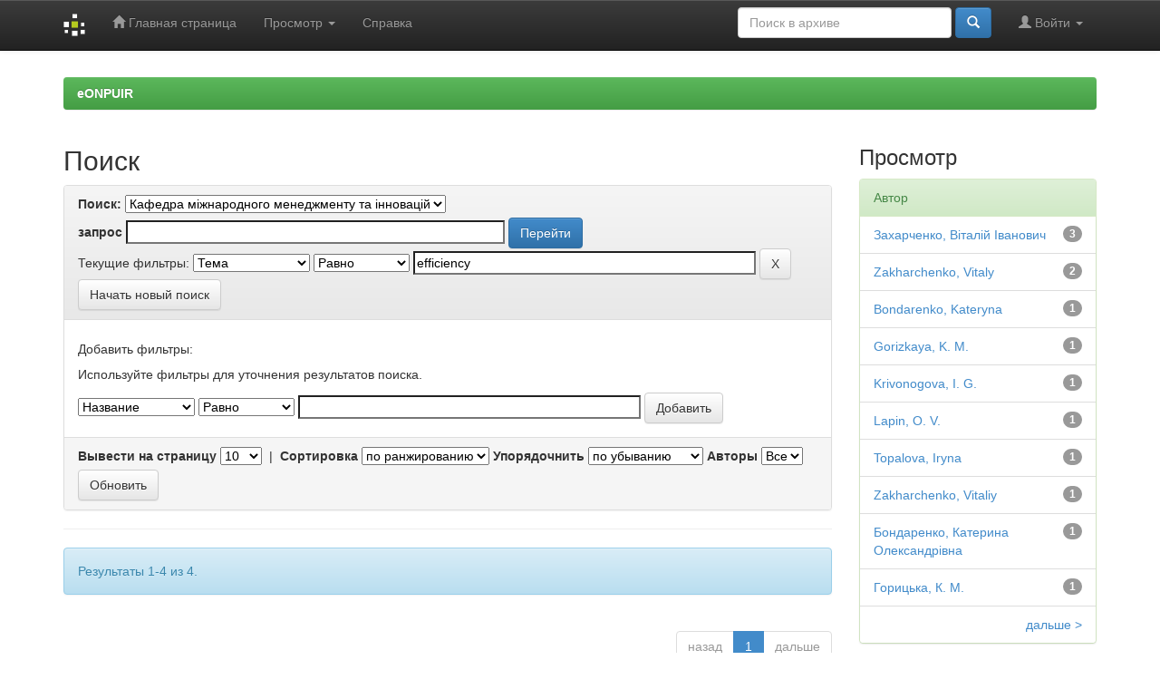

--- FILE ---
content_type: text/html;charset=UTF-8
request_url: http://dspace.opu.ua/jspui/handle/123456789/42/simple-search?filterquery=efficiency&filtername=subject&filtertype=equals
body_size: 7157
content:


















<!DOCTYPE html>
<html>
    <head>
        <title>eONPUIR: Поиск</title>
        <meta http-equiv="Content-Type" content="text/html; charset=UTF-8" />
        <meta name="Generator" content="DSpace 5.6" />
        <meta name="viewport" content="width=device-width, initial-scale=1.0">
        <link rel="shortcut icon" href="/jspui/favicon.ico" type="image/x-icon"/>
	    <link rel="stylesheet" href="/jspui/static/css/jquery-ui-1.10.3.custom/redmond/jquery-ui-1.10.3.custom.css" type="text/css" />
	    <link rel="stylesheet" href="/jspui/static/css/bootstrap/bootstrap.min.css" type="text/css" />
	    <link rel="stylesheet" href="/jspui/static/css/bootstrap/bootstrap-theme.min.css" type="text/css" />
	    <link rel="stylesheet" href="/jspui/static/css/bootstrap/dspace-theme.css" type="text/css" />

        <link rel="search" type="application/opensearchdescription+xml" href="/jspui/open-search/description.xml" title="DSpace"/>

        
	<script type='text/javascript' src="/jspui/static/js/jquery/jquery-1.10.2.min.js"></script>
	<script type='text/javascript' src='/jspui/static/js/jquery/jquery-ui-1.10.3.custom.min.js'></script>
	<script type='text/javascript' src='/jspui/static/js/bootstrap/bootstrap.min.js'></script>
	<script type='text/javascript' src='/jspui/static/js/holder.js'></script>
	<script type="text/javascript" src="/jspui/utils.js"></script>
    <script type="text/javascript" src="/jspui/static/js/choice-support.js"> </script>

    
    
        <script type="text/javascript">
            var _gaq = _gaq || [];
            _gaq.push(['_setAccount', 'UA-91423539-1']);
            _gaq.push(['_trackPageview']);

            (function() {
                var ga = document.createElement('script'); ga.type = 'text/javascript'; ga.async = true;
                ga.src = ('https:' == document.location.protocol ? 'https://ssl' : 'http://www') + '.google-analytics.com/ga.js';
                var s = document.getElementsByTagName('script')[0]; s.parentNode.insertBefore(ga, s);
            })();
        </script>
    
		<script type="text/javascript">
	var jQ = jQuery.noConflict();
	jQ(document).ready(function() {
		jQ( "#spellCheckQuery").click(function(){
			jQ("#query").val(jQ(this).attr('data-spell'));
			jQ("#main-query-submit").click();
		});
		jQ( "#filterquery" )
			.autocomplete({
				source: function( request, response ) {
					jQ.ajax({
						url: "/jspui/json/discovery/autocomplete?query=&filter_field_1=subject&filter_type_1=equals&filter_value_1=efficiency",
						dataType: "json",
						cache: false,
						data: {
							auto_idx: jQ("#filtername").val(),
							auto_query: request.term,
							auto_sort: 'count',
							auto_type: jQ("#filtertype").val(),
							location: '123456789/42'	
						},
						success: function( data ) {
							response( jQ.map( data.autocomplete, function( item ) {
								var tmp_val = item.authorityKey;
								if (tmp_val == null || tmp_val == '')
								{
									tmp_val = item.displayedValue;
								}
								return {
									label: item.displayedValue + " (" + item.count + ")",
									value: tmp_val
								};
							}))			
						}
					})
				}
			});
	});
	function validateFilters() {
		return document.getElementById("filterquery").value.length > 0;
	}
</script>
		
    

<!-- HTML5 shim and Respond.js IE8 support of HTML5 elements and media queries -->
<!--[if lt IE 9]>
  <script src="/jspui/static/js/html5shiv.js"></script>
  <script src="/jspui/static/js/respond.min.js"></script>
<![endif]-->
    </head>

    
    
    <body class="undernavigation">
<a class="sr-only" href="#content">Skip navigation</a>
<header class="navbar navbar-inverse navbar-fixed-top">    
    
            <div class="container">
                

























       <div class="navbar-header">
         <button type="button" class="navbar-toggle" data-toggle="collapse" data-target=".navbar-collapse">
           <span class="icon-bar"></span>
           <span class="icon-bar"></span>
           <span class="icon-bar"></span>
         </button>
         <a class="navbar-brand" href="/jspui/"><img height="25" src="/jspui/image/dspace-logo-only.png" alt="DSpace logo" /></a>
       </div>
       <nav class="collapse navbar-collapse bs-navbar-collapse" role="navigation">
         <ul class="nav navbar-nav">
           <li class=""><a href="/jspui/"><span class="glyphicon glyphicon-home"></span> Главная страница</a></li>
                
           <li class="dropdown">
             <a href="#" class="dropdown-toggle" data-toggle="dropdown">Просмотр <b class="caret"></b></a>
             <ul class="dropdown-menu">
               <li><a href="/jspui/community-list">Разделы и коллекции</a></li>
				<li class="divider"></li>
        <li class="dropdown-header">Просмотр ресурсов по:</li>
				
				
				
				      			<li><a href="/jspui/browse?type=dateissued">Даты випуска</a></li>
					
				      			<li><a href="/jspui/browse?type=author">Авторы</a></li>
					
				      			<li><a href="/jspui/browse?type=title">Заголовки</a></li>
					
				      			<li><a href="/jspui/browse?type=type">Тип</a></li>
					
				      			<li><a href="/jspui/browse?type=kafedra">Кафедры</a></li>
					
				    
				

            </ul>
          </li>
          <li class=""><script type="text/javascript">
<!-- Javascript starts here
document.write('<a href="#" onClick="var popupwin = window.open(\'/jspui/help/index_ru.html\',\'dspacepopup\',\'height=600,width=550,resizable,scrollbars\');popupwin.focus();return false;">Справка<\/a>');
// -->
</script><noscript><a href="/jspui/help/index_ru.html" target="dspacepopup">Справка</a></noscript></li>
       </ul>

 
 
       <div class="nav navbar-nav navbar-right">
		<ul class="nav navbar-nav navbar-right">
         <li class="dropdown">
         
             <a href="#" class="dropdown-toggle" data-toggle="dropdown"><span class="glyphicon glyphicon-user"></span> Войти <b class="caret"></b></a>
	             
             <ul class="dropdown-menu">
               <li><a href="/jspui/mydspace">Мой архив ресурсов</a></li>
               <li><a href="/jspui/subscribe">Обновления на e-mail</a></li>
               <li><a href="/jspui/profile">Редактировать профиль</a></li>

		
             </ul>
           </li>
          </ul>
          
	
	<form method="get" action="/jspui/simple-search" class="navbar-form navbar-right">
	    <div class="form-group">
          <input type="text" class="form-control" placeholder="Поиск&nbsp;в&nbsp;архиве" name="query" id="tequery" size="25"/>
        </div>
        <button type="submit" class="btn btn-primary"><span class="glyphicon glyphicon-search"></span></button>

	</form></div>
    </nav>

            </div>

</header>

<main id="content" role="main">
<!---
<div class="container banner">
	<div class="row">
		<div class="col-md-9 brand">
		<h1>DSpace <small>JSPUI</small></h1>
        <h4>DSpace сохраняет и позволяет легкий и открытый доступ ко всем видам цифрового контента, включая текст, изображения, анимированные изображения, MPEG и наборы данных</h4> <a href="http://www.dspace.org" class="btn btn-primary">Узнать больше</a> 
        </div>
        <div class="col-md-3"><img class="pull-right" src="/jspui/image/logo.gif" alt="DSpace logo" />
        </div>
	</div>
</div>	
-->

<br/>
                

<div class="container">
                



  

<ol class="breadcrumb btn-success">

  <li><a href="/jspui/">eONPUIR</a></li>

</ol>

</div>                



        
<div class="container">

	<div class="row">
		<div class="col-md-9">
		








































    

<h2>Поиск</h2>

<div class="discovery-search-form panel panel-default">
    
	<div class="discovery-query panel-heading">
    <form action="simple-search" method="get">
         <label for="tlocation">
         	Поиск:
         </label>
         <select name="location" id="tlocation">

									<option value="/">Весь архив электронных ресурсов</option>

                                <option value="123456789/2" >
                                	Інститут економіки та менеджменту</option>

                                <option value="123456789/42" selected="selected">
                                	Кафедра міжнародного менеджменту та інновацій</option>

                                <option value="123456789/121" >
                                	Автореферати каф. ММІ</option>

                                <option value="123456789/122" >
                                	Дисертації каф. ММІ</option>

                                <option value="123456789/115" >
                                	Матеріали конференцій, семінарів каф. ММІ</option>

                                <option value="123456789/117" >
                                	Методичні матеріали каф. ММІ</option>

                                <option value="123456789/120" >
                                	Монографії каф. ММІ</option>

                                <option value="123456789/123" >
                                	НДРС каф. ММІ</option>

                                <option value="123456789/118" >
                                	Підручники, навчальні посібники каф. ММІ</option>

                                <option value="123456789/10711" >
                                	Роботи бакалаврів та магістрів каф. ММІ</option>

                                <option value="123456789/99" >
                                	Статті каф. ММІ</option>
                                </select><br/>
                                <label for="query">запрос</label>
                                <input type="text" size="50" id="query" name="query" value=""/>
                                <input type="submit" id="main-query-submit" class="btn btn-primary" value="Перейти" />
                  
                                <input type="hidden" value="10" name="rpp" />
                                <input type="hidden" value="score" name="sort_by" />
                                <input type="hidden" value="desc" name="order" />
                                
		<div class="discovery-search-appliedFilters">
		<span>Текущие фильтры:</span>
		
			    <select id="filter_field_1" name="filter_field_1">
				<option value="title">Название</option><option value="author">Автор</option><option value="subject" selected="selected">Тема</option><option value="dateIssued">по дате выпуска</option>
				</select>
				<select id="filter_type_1" name="filter_type_1">
				<option value="equals" selected="selected">Равно</option><option value="contains">Содержит</option><option value="authority">ID</option><option value="notequals">Не равно</option><option value="notcontains">Не содержит</option><option value="notauthority">Не ID</option>
				</select>
				<input type="text" id="filter_value_1" name="filter_value_1" value="efficiency" size="45"/>
				<input class="btn btn-default" type="submit" id="submit_filter_remove_1" name="submit_filter_remove_1" value="X" />
				<br/>
				
		</div>

<a class="btn btn-default" href="/jspui/simple-search">Начать новый поиск</a>	
		</form>
		</div>

		<div class="discovery-search-filters panel-body">
		<h5>Добавить фильтры:</h5>
		<p class="discovery-search-filters-hint">Используйте фильтры для уточнения результатов поиска.</p>
		<form action="simple-search" method="get">
		<input type="hidden" value="123456789&#x2F;42" name="location" />
		<input type="hidden" value="" name="query" />
		
				    <input type="hidden" id="filter_field_1" name="filter_field_1" value="subject" />
					<input type="hidden" id="filter_type_1" name="filter_type_1" value="equals" />
					<input type="hidden" id="filter_value_1" name="filter_value_1" value="efficiency" />
					
		<select id="filtername" name="filtername">
		<option value="title">Название</option><option value="author">Автор</option><option value="subject">Тема</option><option value="dateIssued">по дате выпуска</option>
		</select>
		<select id="filtertype" name="filtertype">
		<option value="equals">Равно</option><option value="contains">Содержит</option><option value="authority">ID</option><option value="notequals">Не равно</option><option value="notcontains">Не содержит</option><option value="notauthority">Не ID</option>
		</select>
		<input type="text" id="filterquery" name="filterquery" size="45" required="required" />
		<input type="hidden" value="10" name="rpp" />
		<input type="hidden" value="score" name="sort_by" />
		<input type="hidden" value="desc" name="order" />
		<input class="btn btn-default" type="submit" value="Добавить" onclick="return validateFilters()" />
		</form>
		</div>        

        
   <div class="discovery-pagination-controls panel-footer">
   <form action="simple-search" method="get">
   <input type="hidden" value="123456789&#x2F;42" name="location" />
   <input type="hidden" value="" name="query" />
	
				    <input type="hidden" id="filter_field_1" name="filter_field_1" value="subject" />
					<input type="hidden" id="filter_type_1" name="filter_type_1" value="equals" />
					<input type="hidden" id="filter_value_1" name="filter_value_1" value="efficiency" />
						
           <label for="rpp">Вывести на страницу</label>
           <select name="rpp">

                   <option value="5" >5</option>

                   <option value="10" selected="selected">10</option>

                   <option value="15" >15</option>

                   <option value="20" >20</option>

                   <option value="25" >25</option>

                   <option value="30" >30</option>

                   <option value="35" >35</option>

                   <option value="40" >40</option>

                   <option value="45" >45</option>

                   <option value="50" >50</option>

                   <option value="55" >55</option>

                   <option value="60" >60</option>

                   <option value="65" >65</option>

                   <option value="70" >70</option>

                   <option value="75" >75</option>

                   <option value="80" >80</option>

                   <option value="85" >85</option>

                   <option value="90" >90</option>

                   <option value="95" >95</option>

                   <option value="100" >100</option>

           </select>
           &nbsp;|&nbsp;

               <label for="sort_by">Сортировка</label>
               <select name="sort_by">
                   <option value="score">по ранжированию</option>
 <option value="dc.title_sort" >по названию</option> <option value="dc.date.issued_dt" >по дате выпуска</option>
               </select>

           <label for="order">Упорядочнить</label>
           <select name="order">
               <option value="ASC" >по возрастанию</option>
               <option value="DESC" selected="selected">по убыванию</option>
           </select>
           <label for="etal">Авторы</label>
           <select name="etal">

               <option value="0" selected="selected">Все</option>
<option value="1" >1</option>
                       <option value="5" >5</option>

                       <option value="10" >10</option>

                       <option value="15" >15</option>

                       <option value="20" >20</option>

                       <option value="25" >25</option>

                       <option value="30" >30</option>

                       <option value="35" >35</option>

                       <option value="40" >40</option>

                       <option value="45" >45</option>

                       <option value="50" >50</option>

           </select>
           <input class="btn btn-default" type="submit" name="submit_search" value="Обновить" />


</form>
   </div>
</div>   

<hr/>
<div class="discovery-result-pagination row container">

    
	<div class="alert alert-info">Результаты 1-4 из 4.</div>
    <ul class="pagination pull-right">
	<li class="disabled"><span>назад</span></li>
	
	<li class="active"><span>1</span></li>

	<li class="disabled"><span>дальше</span></li>
	</ul>
<!-- give a content to the div -->
</div>
<div class="discovery-result-results">





    <div class="panel panel-info">
    <div class="panel-heading">Найденные ресурсы:</div>
    <table align="center" class="table" summary="This table browses all dspace content">
<colgroup><col width="130" /><col width="60%" /><col width="40%" /></colgroup>
<tr>
<th id="t1" class="oddRowEvenCol">Дата выпуска</th><th id="t2" class="oddRowOddCol">Название</th><th id="t3" class="oddRowEvenCol">Автор(ы)</th></tr><tr><td headers="t1" class="evenRowEvenCol" nowrap="nowrap" align="right">Дек-2013</td><td headers="t2" class="evenRowOddCol" ><a href="/jspui/handle/123456789/2589">Обґрунтування&#x20;варіантів&#x20;моделювання&#x20;процесу&#x20;оподаткування&#x20;підприємств&#x20;малого&#x20;бізнесу</a></td><td headers="t3" class="evenRowEvenCol" ><em><a href="/jspui/browse?type=author&amp;authority=22c56288-42f7-45a1-82ca-d23152e5db6c" class="authority author">Захарченко,&#x20;Віталій&#x20;Іванович</a>; <a href="/jspui/browse?type=author&amp;authority=69fec963-6c1f-4c33-a57c-cabc1f772198" class="authority author">Zakharchenko,&#x20;Vitalii</a>; <a href="/jspui/browse?type=author&amp;authority=0d76089e-87f1-4cf0-a374-ce45df2d973c" class="authority author">Кривоногова,&#x20;І.&#x20;Г.</a>; <a href="/jspui/browse?type=author&amp;authority=d785e703-1c3d-4f9a-9a98-2051463880eb" class="authority author">Krivonogova,&#x20;I.</a></em></td></tr>
<tr><td headers="t1" class="oddRowEvenCol" nowrap="nowrap" align="right">2016</td><td headers="t2" class="oddRowOddCol" ><a href="/jspui/handle/123456789/1809">Шляхи&#x20;удосконалення&#x20;експортного&#x20;потенціалу&#x20;підприємств&#x20;харчової&#x20;промисловості</a></td><td headers="t3" class="oddRowEvenCol" ><em><a href="/jspui/browse?type=author&amp;authority=037e808f-49af-4e95-9552-f04fefafbc77" class="authority author">Лапін,&#x20;О.&#x20;В.</a>; <a href="/jspui/browse?type=author&amp;authority=826e881c-5b40-4eff-83cf-8880583d5875" class="authority author">Горицька,&#x20;К.&#x20;М.</a>; <a href="/jspui/browse?type=author&amp;authority=39b084e9-8b18-47dd-aa7e-a465a78e64a9" class="authority author">Lapin,&#x20;O.&#x20;V.</a>; <a href="/jspui/browse?type=author&amp;authority=e5d15f2a-b479-41ee-b620-c2f6e2c86df8" class="authority author">Gorizkaya,&#x20;K.&#x20;M.</a></em></td></tr>
<tr><td headers="t1" class="evenRowEvenCol" nowrap="nowrap" align="right">2018</td><td headers="t2" class="evenRowOddCol" ><a href="/jspui/handle/123456789/8114">Сучасні&#x20;особливості&#x20;розробки&#x20;технічного&#x20;завдання&#x20;на&#x20;конкурентоспроможну&#x20;верстатну&#x20;продукцію</a></td><td headers="t3" class="evenRowEvenCol" ><em><a href="/jspui/browse?type=author&amp;authority=22c56288-42f7-45a1-82ca-d23152e5db6c" class="authority author">Захарченко,&#x20;Віталiй&#x20;Iванович</a>; <a href="/jspui/browse?type=author&amp;authority=2bf68fa0-81ef-41fc-a433-2255245092eb" class="authority author">Zakharchenko,&#x20;Vitalii</a>; <a href="/jspui/browse?type=author&amp;authority=0d76089e-87f1-4cf0-a374-ce45df2d973c" class="authority author">Топалова,&#x20;Ірина&#x20;Анатоліївна</a>; <a href="/jspui/browse?type=author&amp;authority=ab1d5715-d155-4f1f-bc1c-cee02a45a9f1" class="authority author">Topalova,&#x20;Iryna</a></em></td></tr>
<tr><td headers="t1" class="oddRowEvenCol" nowrap="nowrap" align="right">20-Сен-2020</td><td headers="t2" class="oddRowOddCol" ><a href="/jspui/handle/123456789/11386">Criterial&#x20;assessment&#x20;of&#x20;reliability&#x20;of&#x20;functioning&#x20;of&#x20;the&#x20;enterprise&#x20;management&#x20;system</a></td><td headers="t3" class="oddRowEvenCol" ><em><a href="/jspui/browse?type=author&amp;authority=85297e8a-fe5f-476d-af26-7698c79596aa" class="authority author">Zakharchenko,&#x20;Vitalii</a>; <a href="/jspui/browse?type=author&amp;authority=22c56288-42f7-45a1-82ca-d23152e5db6c" class="authority author">Захарченко,&#x20;Віталiй&#x20;Iванович</a>; <a href="/jspui/browse?type=author&amp;authority=4aea21f9-aac0-4239-8c16-0bd311bd6b9b" class="authority author">Bondarenko,&#x20;Kateryna</a>; <a href="/jspui/browse?type=author&amp;authority=7f5fb905-750a-4d66-88f1-8feb5583cded" class="authority author">Бондаренко,&#x20;Катерина&#x20;Олександрівна</a></em></td></tr>
</table>

    </div>

</div>
















            

	</div>
	<div class="col-md-3">
                    


<h3 class="facets">Просмотр</h3>
<div id="facets" class="facetsBox">

<div id="facet_author" class="panel panel-success">
	    <div class="panel-heading">Автор</div>
	    <ul class="list-group"><li class="list-group-item"><span class="badge">3</span> <a href="/jspui/handle/123456789/42/simple-search?query=&amp;sort_by=score&amp;order=desc&amp;rpp=10&amp;filter_field_1=subject&amp;filter_type_1=equals&amp;filter_value_1=efficiency&amp;etal=0&amp;filtername=author&amp;filterquery=22c56288-42f7-45a1-82ca-d23152e5db6c&amp;filtertype=authority"
                title="Фильтр по Захарченко, Віталій Іванович">
                Захарченко, Віталій Іванович</a></li><li class="list-group-item"><span class="badge">2</span> <a href="/jspui/handle/123456789/42/simple-search?query=&amp;sort_by=score&amp;order=desc&amp;rpp=10&amp;filter_field_1=subject&amp;filter_type_1=equals&amp;filter_value_1=efficiency&amp;etal=0&amp;filtername=author&amp;filterquery=0d76089e-87f1-4cf0-a374-ce45df2d973c&amp;filtertype=authority"
                title="Фильтр по Zakharchenko, Vitaly">
                Zakharchenko, Vitaly</a></li><li class="list-group-item"><span class="badge">1</span> <a href="/jspui/handle/123456789/42/simple-search?query=&amp;sort_by=score&amp;order=desc&amp;rpp=10&amp;filter_field_1=subject&amp;filter_type_1=equals&amp;filter_value_1=efficiency&amp;etal=0&amp;filtername=author&amp;filterquery=4aea21f9-aac0-4239-8c16-0bd311bd6b9b&amp;filtertype=authority"
                title="Фильтр по Bondarenko, Kateryna">
                Bondarenko, Kateryna</a></li><li class="list-group-item"><span class="badge">1</span> <a href="/jspui/handle/123456789/42/simple-search?query=&amp;sort_by=score&amp;order=desc&amp;rpp=10&amp;filter_field_1=subject&amp;filter_type_1=equals&amp;filter_value_1=efficiency&amp;etal=0&amp;filtername=author&amp;filterquery=e5d15f2a-b479-41ee-b620-c2f6e2c86df8&amp;filtertype=authority"
                title="Фильтр по Gorizkaya, K. M.">
                Gorizkaya, K. M.</a></li><li class="list-group-item"><span class="badge">1</span> <a href="/jspui/handle/123456789/42/simple-search?query=&amp;sort_by=score&amp;order=desc&amp;rpp=10&amp;filter_field_1=subject&amp;filter_type_1=equals&amp;filter_value_1=efficiency&amp;etal=0&amp;filtername=author&amp;filterquery=d785e703-1c3d-4f9a-9a98-2051463880eb&amp;filtertype=authority"
                title="Фильтр по Krivonogova, I. G.">
                Krivonogova, I. G.</a></li><li class="list-group-item"><span class="badge">1</span> <a href="/jspui/handle/123456789/42/simple-search?query=&amp;sort_by=score&amp;order=desc&amp;rpp=10&amp;filter_field_1=subject&amp;filter_type_1=equals&amp;filter_value_1=efficiency&amp;etal=0&amp;filtername=author&amp;filterquery=39b084e9-8b18-47dd-aa7e-a465a78e64a9&amp;filtertype=authority"
                title="Фильтр по Lapin, O. V.">
                Lapin, O. V.</a></li><li class="list-group-item"><span class="badge">1</span> <a href="/jspui/handle/123456789/42/simple-search?query=&amp;sort_by=score&amp;order=desc&amp;rpp=10&amp;filter_field_1=subject&amp;filter_type_1=equals&amp;filter_value_1=efficiency&amp;etal=0&amp;filtername=author&amp;filterquery=ab1d5715-d155-4f1f-bc1c-cee02a45a9f1&amp;filtertype=authority"
                title="Фильтр по Topalova, Iryna">
                Topalova, Iryna</a></li><li class="list-group-item"><span class="badge">1</span> <a href="/jspui/handle/123456789/42/simple-search?query=&amp;sort_by=score&amp;order=desc&amp;rpp=10&amp;filter_field_1=subject&amp;filter_type_1=equals&amp;filter_value_1=efficiency&amp;etal=0&amp;filtername=author&amp;filterquery=85297e8a-fe5f-476d-af26-7698c79596aa&amp;filtertype=authority"
                title="Фильтр по Zakharchenko, Vitaliy">
                Zakharchenko, Vitaliy</a></li><li class="list-group-item"><span class="badge">1</span> <a href="/jspui/handle/123456789/42/simple-search?query=&amp;sort_by=score&amp;order=desc&amp;rpp=10&amp;filter_field_1=subject&amp;filter_type_1=equals&amp;filter_value_1=efficiency&amp;etal=0&amp;filtername=author&amp;filterquery=7f5fb905-750a-4d66-88f1-8feb5583cded&amp;filtertype=authority"
                title="Фильтр по Бондаренко, Катерина Олександрівна">
                Бондаренко, Катерина Олександрівна</a></li><li class="list-group-item"><span class="badge">1</span> <a href="/jspui/handle/123456789/42/simple-search?query=&amp;sort_by=score&amp;order=desc&amp;rpp=10&amp;filter_field_1=subject&amp;filter_type_1=equals&amp;filter_value_1=efficiency&amp;etal=0&amp;filtername=author&amp;filterquery=826e881c-5b40-4eff-83cf-8880583d5875&amp;filtertype=authority"
                title="Фильтр по Горицька, К. М.">
                Горицька, К. М.</a></li><li class="list-group-item"><span style="visibility: hidden;">.</span>
	        
            
            <a href="/jspui/handle/123456789/42/simple-search?query=&amp;sort_by=score&amp;order=desc&amp;rpp=10&amp;filter_field_1=subject&amp;filter_type_1=equals&amp;filter_value_1=efficiency&amp;etal=0&amp;author_page=1"><span class="pull-right">дальше ></span></a>
            </li></ul></div><div id="facet_subject" class="panel panel-success">
	    <div class="panel-heading">Тема</div>
	    <ul class="list-group"><li class="list-group-item"><span class="badge">4</span> <a href="/jspui/handle/123456789/42/simple-search?query=&amp;sort_by=score&amp;order=desc&amp;rpp=10&amp;filter_field_1=subject&amp;filter_type_1=equals&amp;filter_value_1=efficiency&amp;etal=0&amp;filtername=subject&amp;filterquery=%D0%B5%D1%84%D0%B5%D0%BA%D1%82%D0%B8%D0%B2%D0%BD%D1%96%D1%81%D1%82%D1%8C&amp;filtertype=equals"
                title="Фильтр по ефективність">
                ефективність</a></li><li class="list-group-item"><span class="badge">2</span> <a href="/jspui/handle/123456789/42/simple-search?query=&amp;sort_by=score&amp;order=desc&amp;rpp=10&amp;filter_field_1=subject&amp;filter_type_1=equals&amp;filter_value_1=efficiency&amp;etal=0&amp;filtername=subject&amp;filterquery=analysis&amp;filtertype=equals"
                title="Фильтр по analysis">
                analysis</a></li><li class="list-group-item"><span class="badge">2</span> <a href="/jspui/handle/123456789/42/simple-search?query=&amp;sort_by=score&amp;order=desc&amp;rpp=10&amp;filter_field_1=subject&amp;filter_type_1=equals&amp;filter_value_1=efficiency&amp;etal=0&amp;filtername=subject&amp;filterquery=system&amp;filtertype=equals"
                title="Фильтр по system">
                system</a></li><li class="list-group-item"><span class="badge">2</span> <a href="/jspui/handle/123456789/42/simple-search?query=&amp;sort_by=score&amp;order=desc&amp;rpp=10&amp;filter_field_1=subject&amp;filter_type_1=equals&amp;filter_value_1=efficiency&amp;etal=0&amp;filtername=subject&amp;filterquery=%D0%B0%D0%BD%D0%B0%D0%BB%D1%96%D0%B7&amp;filtertype=equals"
                title="Фильтр по аналіз">
                аналіз</a></li><li class="list-group-item"><span class="badge">2</span> <a href="/jspui/handle/123456789/42/simple-search?query=&amp;sort_by=score&amp;order=desc&amp;rpp=10&amp;filter_field_1=subject&amp;filter_type_1=equals&amp;filter_value_1=efficiency&amp;etal=0&amp;filtername=subject&amp;filterquery=%D1%81%D0%B8%D1%81%D1%82%D0%B5%D0%BC%D0%B0&amp;filtertype=equals"
                title="Фильтр по система">
                система</a></li><li class="list-group-item"><span class="badge">1</span> <a href="/jspui/handle/123456789/42/simple-search?query=&amp;sort_by=score&amp;order=desc&amp;rpp=10&amp;filter_field_1=subject&amp;filter_type_1=equals&amp;filter_value_1=efficiency&amp;etal=0&amp;filtername=subject&amp;filterquery=activities+of+the+company&amp;filtertype=equals"
                title="Фильтр по activities of the company">
                activities of the company</a></li><li class="list-group-item"><span class="badge">1</span> <a href="/jspui/handle/123456789/42/simple-search?query=&amp;sort_by=score&amp;order=desc&amp;rpp=10&amp;filter_field_1=subject&amp;filter_type_1=equals&amp;filter_value_1=efficiency&amp;etal=0&amp;filtername=subject&amp;filterquery=and+simulation&amp;filtertype=equals"
                title="Фильтр по and simulation">
                and simulation</a></li><li class="list-group-item"><span class="badge">1</span> <a href="/jspui/handle/123456789/42/simple-search?query=&amp;sort_by=score&amp;order=desc&amp;rpp=10&amp;filter_field_1=subject&amp;filter_type_1=equals&amp;filter_value_1=efficiency&amp;etal=0&amp;filtername=subject&amp;filterquery=approach&amp;filtertype=equals"
                title="Фильтр по approach">
                approach</a></li><li class="list-group-item"><span class="badge">1</span> <a href="/jspui/handle/123456789/42/simple-search?query=&amp;sort_by=score&amp;order=desc&amp;rpp=10&amp;filter_field_1=subject&amp;filter_type_1=equals&amp;filter_value_1=efficiency&amp;etal=0&amp;filtername=subject&amp;filterquery=competitiveness&amp;filtertype=equals"
                title="Фильтр по competitiveness">
                competitiveness</a></li><li class="list-group-item"><span class="badge">1</span> <a href="/jspui/handle/123456789/42/simple-search?query=&amp;sort_by=score&amp;order=desc&amp;rpp=10&amp;filter_field_1=subject&amp;filter_type_1=equals&amp;filter_value_1=efficiency&amp;etal=0&amp;filtername=subject&amp;filterquery=control&amp;filtertype=equals"
                title="Фильтр по control">
                control</a></li><li class="list-group-item"><span style="visibility: hidden;">.</span>
	        
            
            <a href="/jspui/handle/123456789/42/simple-search?query=&amp;sort_by=score&amp;order=desc&amp;rpp=10&amp;filter_field_1=subject&amp;filter_type_1=equals&amp;filter_value_1=efficiency&amp;etal=0&amp;subject_page=1"><span class="pull-right">дальше ></span></a>
            </li></ul></div><div id="facet_dateIssued" class="panel panel-success">
	    <div class="panel-heading">по дате выпуска</div>
	    <ul class="list-group"><li class="list-group-item"><span class="badge">1</span> <a href="/jspui/handle/123456789/42/simple-search?query=&amp;sort_by=score&amp;order=desc&amp;rpp=10&amp;filter_field_1=subject&amp;filter_type_1=equals&amp;filter_value_1=efficiency&amp;etal=0&amp;filtername=dateIssued&amp;filterquery=2020&amp;filtertype=equals"
                title="Фильтр по 2020">
                2020</a></li><li class="list-group-item"><span class="badge">1</span> <a href="/jspui/handle/123456789/42/simple-search?query=&amp;sort_by=score&amp;order=desc&amp;rpp=10&amp;filter_field_1=subject&amp;filter_type_1=equals&amp;filter_value_1=efficiency&amp;etal=0&amp;filtername=dateIssued&amp;filterquery=2018&amp;filtertype=equals"
                title="Фильтр по 2018">
                2018</a></li><li class="list-group-item"><span class="badge">1</span> <a href="/jspui/handle/123456789/42/simple-search?query=&amp;sort_by=score&amp;order=desc&amp;rpp=10&amp;filter_field_1=subject&amp;filter_type_1=equals&amp;filter_value_1=efficiency&amp;etal=0&amp;filtername=dateIssued&amp;filterquery=2016&amp;filtertype=equals"
                title="Фильтр по 2016">
                2016</a></li><li class="list-group-item"><span class="badge">1</span> <a href="/jspui/handle/123456789/42/simple-search?query=&amp;sort_by=score&amp;order=desc&amp;rpp=10&amp;filter_field_1=subject&amp;filter_type_1=equals&amp;filter_value_1=efficiency&amp;etal=0&amp;filtername=dateIssued&amp;filterquery=2013&amp;filtertype=equals"
                title="Фильтр по 2013">
                2013</a></li></ul></div>

</div>


    </div>
    </div>       

</div>
</main>
            
             <footer class="navbar navbar-inverse navbar-bottom">
             <div id="designedby" class="container text-muted">
             Тема от <a href="http://www.cineca.it"><img
                                    src="/jspui/image/logo-cineca-small.png"
                                    alt="Logo CINECA" /></a>
			<div id="footer_feedback" class="pull-right">                                    
                                <p class="text-muted"><a target="_blank" href="http://www.dspace.org/">DSpace Software</a> Copyright&nbsp;&copy;&nbsp;2002-2005&nbsp;<a target="_blank" href="http://web.mit.edu/">MIT</a>&nbsp;and&nbsp;<a target="_blank" href="http://www.hp.com/">Hewlett-Packard</a>&nbsp;-
                                <a target="_blank" href="/jspui/feedback">Обратная связь</a>
                                <a href="/jspui/htmlmap"></a></p>
                                </div>
			</div>
    </footer>
    </body>
</html>


--- FILE ---
content_type: text/css
request_url: http://dspace.opu.ua/jspui/static/css/bootstrap/dspace-theme.css
body_size: 1209
content:
/**
 * The contents of this file are subject to the license and copyright
 * detailed in the LICENSE and NOTICE files at the root of the source
 * tree and available online at
 *
 * http://www.dspace.org/license/
 */
.banner img {background-color: #FFFFFF;padding:15px;margin:20px;}
.brand {padding-top: 30px;}
.brand h4 {color: #999999}
ol.breadcrumb li {color: white; font-style: italic;}
ol.breadcrumb li a {color: white; font-weight: bold; font-style: normal;}
body.undernavigation {overflow-x: hidden; padding-top: 65px;}
#content {padding-bottom:60px;}
#designedby {padding: 5px;}
#footer_feedback {padding-top: 12px;}
input[type="file"] {display: block;height: auto;}
div.panel-primary div.panel-heading a {color: white;}
/* This magic gets the 16x16 icon to show up.. setting height/width didn't
   do it, but adding padding actually made it show up. */
img.ds-authority-confidence,
span.ds-authority-confidence
{ width: 16px; height: 16px; margin: 5px; background-repeat: no-repeat;
  padding: 0px 2px; vertical-align: bottom; color: transparent;}
img.ds-authority-confidence.cf-unset,
span.ds-authority-confidence.cf-unset
  { background-image: url(../../../image/authority/bug.png);}
img.ds-authority-confidence.cf-novalue,
span.ds-authority-confidence.cf-novalue
  { background-image: url(../../../image/confidence/0-unauthored.gif);}
img.ds-authority-confidence.cf-rejected,
img.ds-authority-confidence.cf-failed,
span.ds-authority-confidence.cf-rejected,
span.ds-authority-confidence.cf-failed
  { background-image: url(../../../image/confidence/2-errortriangle.gif); }
img.ds-authority-confidence.cf-notfound,
span.ds-authority-confidence.cf-notfound
  { background-image: url(../../../image/confidence/3-thumb1.gif); }
img.ds-authority-confidence.cf-ambiguous,
span.ds-authority-confidence.cf-ambiguous
  { background-image: url(../../../image/confidence/4-question.gif); }
img.ds-authority-confidence.cf-uncertain,
span.ds-authority-confidence.cf-uncertain
  { background-image: url(../../../image/confidence/5-pinion.gif); }
img.ds-authority-confidence.cf-accepted,
span.ds-authority-confidence.cf-accepted
  { background-image: url(../../../image/confidence/6-greencheck.gif); }

/* hide authority-value inputs in forms */
input.ds-authority-value { display:none; }

/** XXX Change to this to get the authority value to show up for debugging:
 input.ds-authority-value { display:inline; }
**/

/* for edit-item-form lock button */
input.ds-authority-lock
  { vertical-align: bottom; height: 24px; width: 24px; margin-right: 8px;
    background-repeat: no-repeat; background-color: transparent; }
input.ds-authority-lock.is-locked
  { background-image: url(../../../image/lock24.png); }
input.ds-authority-lock.is-unlocked
  { background-image: url(../../../image/unlock24.png); }

/* field required in submission */
.label-required:after { content:" *"; }
.browse_range { text-align: center; }
.prev-next-links { text-align: center; }

div.tagcloud {
	width:100%;
	text-align:center
}

div.tagcloud .tagcloud_1{
	color: rgb(217, 108, 39); 
	font-weight: normal; 
	margin-right: 5px;
}

div.tagcloud .tagcloud_2{
	color: rgb(66, 66, 66); 
	font-weight: normal; 
	margin-right: 5px;
}

div.tagcloud .tagcloud_3{
	color: rgb(129, 129, 131); 
	font-weight: normal; 
	margin-right: 5px;
}

div.batchimport-info {
	color: gray;
}

div.batchimport-info  a {
	color:#47a447; 
	font-weight: bold;
}

span.batchimport-error-tab {
	padding-left:10px;
}

span.batchimport-error-caused {
	font-weight:bold;
}